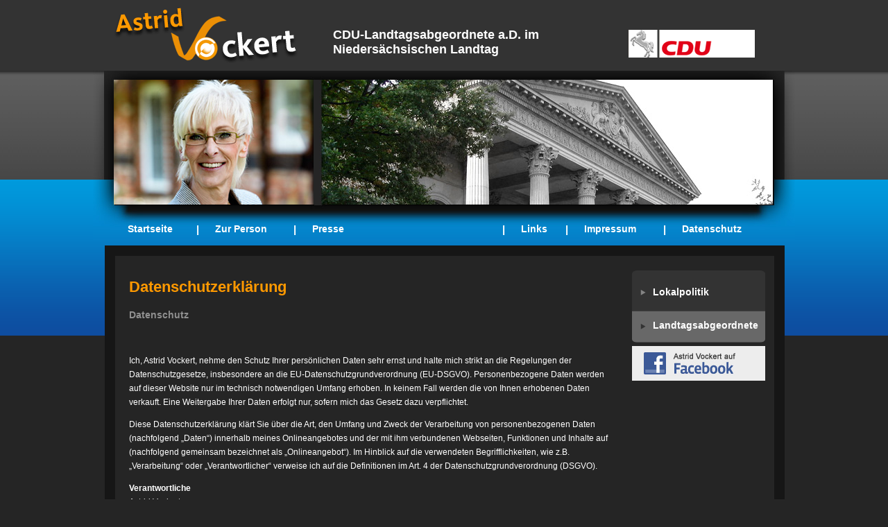

--- FILE ---
content_type: text/html
request_url: http://vockert.de/datenschutz.htm
body_size: 15935
content:
<!DOCTYPE html PUBLIC "-//W3C//DTD XHTML 1.0 Transitional//EN" "http://www.w3.org/TR/xhtml1/DTD/xhtml1-transitional.dtd">
<html xmlns="http://www.w3.org/1999/xhtml">
<head>
<meta http-equiv="Content-Type" content="text/html; charset=iso-8859-1" />
<title>Astrid Vockert - Datenschutzhinweis</title>

<meta http-equiv="X-UA-Compatible" content="IE=EmulateIE7"/>
<meta name="content-language" content="de" />
<meta name="Keywords"         content="Astrid Vockert, CDU-Landtagsabgeordnete a.D. im Niedersächsischen Landtag, Padbreden 6, 27619 Schiffdorf, CDU, christlich, demokratisch, Union, Freie Erwachsenenbildung, Landtag, Wahlkreis 71, Wesermünde, Wahlkreis 59, Unterweser, Frauen Union, Lokalpolitik " />
<meta name="Description"      content="Astrid Vockert - CDU-Landtagsabgeordnete a.D. im Niedersächsischen Landtag stellt sich vor und informiert über ihre Tätigkeiten und die Lokalpolitik." />
<meta name="language"         content="Deutsch" />
<meta name="robots"           content="index,follow" />

<link rel="stylesheet" href="style.css" type="text/css" media="screen" />
<link rel="shortcut icon" href="favicon.ico" />

<script type="text/javascript">
<!--
function MM_swapImgRestore() { //v3.0
  var i,x,a=document.MM_sr; for(i=0;a&&i<a.length&&(x=a[i])&&x.oSrc;i++) x.src=x.oSrc;
}

function MM_preloadImages() { //v3.0
  var d=document; if(d.images){ if(!d.MM_p) d.MM_p=new Array();
    var i,j=d.MM_p.length,a=MM_preloadImages.arguments; for(i=0; i<a.length; i++)
    if (a[i].indexOf("#")!=0){ d.MM_p[j]=new Image; d.MM_p[j++].src=a[i];}}
}

function MM_findObj(n, d) { //v4.01
  var p,i,x;  if(!d) d=document; if((p=n.indexOf("?"))>0&&parent.frames.length) {
    d=parent.frames[n.substring(p+1)].document; n=n.substring(0,p);}
  if(!(x=d[n])&&d.all) x=d.all[n]; for (i=0;!x&&i<d.forms.length;i++) x=d.forms[i][n];
  for(i=0;!x&&d.layers&&i<d.layers.length;i++) x=MM_findObj(n,d.layers[i].document);
  if(!x && d.getElementById) x=d.getElementById(n); return x;
}

function MM_swapImage() { //v3.0
  var i,j=0,x,a=MM_swapImage.arguments; document.MM_sr=new Array; for(i=0;i<(a.length-2);i+=3)
   if ((x=MM_findObj(a[i]))!=null){document.MM_sr[j++]=x; if(!x.oSrc) x.oSrc=x.src; x.src=a[i+2];}
}
//-->
</script>
</head>

<body onload="MM_preloadImages('img/design/fb_button_over.png')">

<div id="main">
<a name="top" id="top"></a>
	<div id="header">
	
		<div id="cdu_logo_kopf">
			<a href="http://www.cdu-niedersachsen.de/" target="_blank"><img src="img/design/cdu-logo_kopf.png" alt="CDU Niedersachsen" border="0" /></a> </div>
		
		<div id="logo_kopf">
		  <img src="img/design/kopf_logo.png" alt="Astrid Vockert" width="300" height="102" />		</div>
			
		<div id="text_kopf">CDU-Landtagsabgeordnete a.D. im Niedersächsischen Landtag</div>
		
  </div><!-- header ende-->
  
  <div id="mitte_innenseiten">
  	<div id="foto_mitte_innenseiten">
		<img src="img/design/foto-mitte_innenseiten_01.jpg" alt="Astrid Vockert, Vizepr&auml;sidentin des Nieders&auml;chsischen Landtages" width="950" height="180" />	</div>

		<div id="navi">
			<table width="98%" border="0" cellspacing="0" cellpadding="0">
		  <tr>
			<td><a href="index.htm">Startseite 			</a></td>
			<td><span class="strich">|				</span></td>
			<td><a href="astrid-vockert.htm">Zur Person </a></td>
			<td><span class="strich">|					</span></td>
			<td><a href="presse.htm">Presse				</a></td>
			<td width="200">&nbsp;</td>
			<td></td>
			<td><span class="strich">|				 </span></td>
			<td><a href="links.htm">Links				</a></td>
			<td><span class="strich">|				 </span></td>
			<td><a href="impressum.htm">Impressum		</a></td>
            <td><span class="strich">|				 </span></td>
            <td><a href="datenschutz.htm">Datenschutz		</a></td>

		  </tr>
		</table>		</div><!--navi ende-->
		
		<div id="textrahmen">
			<div id="innerer_textbereich">
			 
			 <div id="navi_rechts_innenseiten">
			
			    <table width="192px" border="0" cellspacing="0" cellpadding="0">
										  <tr>
											<td width="30" height="22">&nbsp;</td>
											<td width="162">&nbsp;</td>
										</tr>
										  <tr>
											<td>&nbsp;</td>
											<td><a href="lokalpolitik.htm"><strong>Lokalpolitik</strong></a></td>
										  </tr>
										  <tr>
											<td></td>
											<td height="28"> </td>
										  </tr>
										  <tr>
											<td>&nbsp;</td>
											<td><a href="landtagsabgeordnete.htm"><strong>Landtagsabgeordnete</strong></a></td>
										  </tr>
										 
										   <tr>
											<td>&nbsp;</td>
											<td>&nbsp;</td>
										  </tr>
										  
										  <tr>
											<td colspan="2" align="center"> 
													<a href="http://www.facebook.com/astrid.vockert" target="_blank" onmouseover="MM_swapImage('facebook','','img/design/fb_button_over.png',1)" onmouseout="MM_swapImgRestore()"><img src="img/design/fb_button.png" alt="Astrid Vockert auf facebook" name="facebook" width="192" height="50" border="0" id="facebook" /></a></td>
										</tr>
				</table>
 		 </div><!-- navi rechts innenseiten ende-->	
			 
				
			<div id="textbereich_innenseiten">
			  <h1 class="orange">Datenschutzerklärung</h1>
				<p><strong class="grau">Datenschutz</strong></p><br />

<div class="s">
	<p>Ich, Astrid Vockert, nehme den Schutz Ihrer persönlichen Daten sehr ernst und halte mich strikt an die Regelungen der Datenschutzgesetze, insbesondere an die EU-Datenschutzgrundverordnung (EU-DSGVO). Personenbezogene Daten werden auf dieser Website nur im technisch notwendigen Umfang erhoben. In keinem Fall werden die von Ihnen erhobenen Daten verkauft. Eine Weitergabe Ihrer Daten erfolgt nur, sofern mich das Gesetz dazu verpflichtet.</p>

<p>Diese Datenschutzerklärung klärt Sie über die Art, den Umfang und Zweck der Verarbeitung von personenbezogenen Daten (nachfolgend „Daten“) innerhalb meines Onlineangebotes und der mit ihm verbundenen Webseiten, Funktionen und Inhalte auf (nachfolgend gemeinsam bezeichnet als „Onlineangebot“). Im Hinblick auf die verwendeten Begrifflichkeiten, wie z.B. „Verarbeitung“ oder „Verantwortlicher“ verweise ich auf die Definitionen im Art. 4 der Datenschutzgrundverordnung (DSGVO).</p>

<p><strong>Verantwortliche</strong><br>
Astrid Vockert<br>
Köperstraße 1f, 27570 Bremerhaven<br>
vockert@vockert.de<br>
<a href="http://www.vockert.de/impressum.htm">Link zum Impressum</a> </p>

<p>Zweck der Verarbeitung</p>
<ul><li>Zurverfügungstellung des Onlineangebotes, seiner Funktionen und Inhalte.</li>
<li>Sicherheitsmaßnahmen.</li>
<li>Reichweitenmessung</li></ul>
<p><strong>Maßgebliche Rechtsgrundlagen</strong></p>
<p>Nach Maßgabe des Art. 13 DSGVO teile ich Ihnen die Rechtsgrundlagen meiner Datenverarbeitungen mit. Sofern die Rechtsgrundlage in der Datenschutzerklärung nicht genannt wird, gilt Folgendes: Die Rechtsgrundlage für die Einholung von Einwilligungen ist Art. 6 Abs. 1 lit. a und Art. 7 DSGVO, die Rechtsgrundlage für die Verarbeitung zur Erfüllung unserer Leistungen und Durchführung vertraglicher Maßnahmen sowie Beantwortung von Anfragen ist Art. 6 Abs. 1 lit. b DSGVO, die Rechtsgrundlage für die Verarbeitung zur Erfüllung unserer rechtlichen Verpflichtungen ist Art. 6 Abs. 1 lit. c DSGVO, und die Rechtsgrundlage für die Verarbeitung zur Wahrung unserer berechtigten Interessen ist Art. 6 Abs. 1 lit. f DSGVO. Für den Fall, dass lebenswichtige Interessen der betroffenen Person oder einer anderen natürlichen Person eine Verarbeitung personenbezogener Daten erforderlich machen, dient Art. 6 Abs. 1 lit. d DSGVO als Rechtsgrundlage.</p>

<p><strong>Sicherheitsmaßnahmen</strong></p>
<p>Ich bitte Sie, sich regelmäßig über den Inhalt meiner Datenschutzerklärung zu informieren. Ich passe die Datenschutzerklärung an, sobald die Änderungen der von mir durchgeführten Datenverarbeitungen dies erforderlich machen. Ich informiere Sie, sobald durch die Änderungen eine Mitwirkungshandlung Ihrerseits (z.B. Einwilligung) oder eine sonstige individuelle Benachrichtigung erforderlich wird.</p>

<p><strong>Zusammenarbeit mit Auftragsverarbeitern und Dritten</strong></p>
<p>Sofern ich im Rahmen meiner Verarbeitung Daten gegenüber anderen Personen und Unternehmen (Auftragsverarbeitern oder Dritten) offenbare, sie an diese übermitteln oder ihnen sonst Zugriff auf die Daten gewähre, erfolgt dies nur auf Grundlage einer gesetzlichen Erlaubnis (z.B. wenn eine Übermittlung der Daten an Dritte, erforderlich ist), Sie eingewilligt haben, eine rechtliche Verpflichtung dies vorsieht oder auf Grundlage unserer meiner Interessen (z.B. beim Einsatz von Beauftragten, Webhostern, etc.).</p> 

<p><strong>Rechte der betroffenen Personen</strong></p>
<p>Sie haben das Recht, eine Bestätigung darüber zu verlangen, ob betreffende Daten verarbeitet werden. Hierzu steht Ihnen ein Anspruch auf Auskunft über diese Daten sowie weitere Informationen und Kopie der Daten entsprechend Art. 15 DSGVO zu.</p>

<p>Sie haben entsprechend. Art. 16 DSGVO das Recht, die Vervollständigung der Sie betreffenden Daten oder die Berichtigung der Sie betreffenden unrichtigen Daten zu verlangen.</p>

<p>Sie haben nach Maßgabe des Art. 17 DSGVO das Recht zu verlangen, dass betreffende Daten unverzüglich gelöscht werden, bzw. alternativ nach Maßgabe des Art. 18 DSGVO eine Einschränkung der Verarbeitung der Daten zu verlangen.</p>

<p>Sie haben das Recht zu verlangen, dass die Sie betreffenden Daten, die Sie uns bereitgestellt haben nach Maßgabe des Art. 20 DSGVO zu erhalten und deren Übermittlung an andere Verantwortliche zu fordern. </p>

<p>Sie haben ferner gem. Art. 77 DSGVO das Recht, eine Beschwerde bei der zuständigen Aufsichtsbehörde einzureichen.</p>

<p><strong>Widerrufsrecht</strong></p>
<p>Sie haben das Recht, erteilte Einwilligungen gem. Art. 7 Abs. 3 DSGVO mit Wirkung für die Zukunft zu widerrufen.</p>

<p><strong>Widerspruchsrecht</strong></p>
<p>Sie können der künftigen Verarbeitung der Sie betreffenden Daten nach Maßgabe des Art. 21 DSGVO jederzeit widersprechen. </p>

<p><strong>Cookies und Widerspruchsrecht bei Direktwerbung</strong></p>
<p>Die Internetseiten verwenden möglicherweise so genannte Cookies. Sie dienen dazu, mein Angebot nutzerfreundlicher, effektiver und sicherer zu machen. Cookies sind kleine Textdateien, die auf Ihrem Rechner abgelegt werden und die Ihr Browser speichert. Als „Cookies“ werden kleine Dateien bezeichnet, die auf Rechnern der Nutzer gespeichert werden. Innerhalb der Cookies können unterschiedliche Angaben gespeichert werden. Ein Cookie dient primär dazu, die Angaben zu einem Nutzer (bzw. dem Gerät auf dem das Cookie gespeichert ist) während oder auch nach seinem Besuch innerhalb eines Onlineangebotes zu speichern. Als temporäre Cookies, bzw. „Session-Cookies“ oder „transiente Cookies“, werden Cookies bezeichnet, die gelöscht werden, nachdem ein Nutzer ein Onlineangebot verlässt und seinen Browser schließt. In einem solchen Cookie kann z.B. der Inhalt eines Warenkorbs in einem Onlineshop gespeichert werden. Als „permanent“ oder „persistent“ werden Cookies bezeichnet, die auch nach dem Schließen des Browsers gespeichert bleiben. So kann z.B. der Login-Status gespeichert werden, wenn die Nutzer diese nach mehreren Tagen aufsuchen. Ebenso können in einem solchen Cookie die Interessen der Nutzer gespeichert werden, die für Reichweitenmessung oder Marketingzwecke verwendet werden. Als „Third-Party-Cookie“ werden Cookies bezeichnet, die von anderen Anbietern als dem Verantwortlichen, der das Onlineangebot betreibt, angeboten werden (wenn es nur dessen Cookies sind spricht man von „First-Party Cookies“).</p>

<p>Ich könnte temporäre und permanente Cookies einsetzen und kläre hierüber im Rahmen der Datenschutzerklärung auf. Hierzu verweise ich auf den gesamten Inhalt meiner Datenschutzerklärung. </p>

<p>Falls die Nutzer nicht möchten, dass Cookies auf ihrem Rechner gespeichert werden, werden sie gebeten die entsprechende Option in den Systemeinstellungen ihres Browsers zu deaktivieren. Gespeicherte Cookies können in den Systemeinstellungen des Browsers gelöscht werden. Der Ausschluss von Cookies kann zu Funktionseinschränkungen dieses Onlineangebotes führen.</p>

<p>Des Weiteren kann die Speicherung von Cookies mittels deren Abschaltung in den Einstellungen des Browsers erreicht werden. Bitte beachten Sie, dass beim Wählen dieser Option gegebenenfalls nicht alle Funktionen meines Onlineangebotes genutzt werden können.</p>

<p><strong>Löschung von Daten</strong></p>
<p>Die von mir verarbeiteten Daten werden nach Maßgabe der Art. 17 und 18 DSGVO gelöscht oder in ihrer Verarbeitung eingeschränkt. Sofern nicht im Rahmen dieser Datenschutzerklärung ausdrücklich angegeben, werden die bei mir gespeicherten Daten gelöscht, sobald sie für ihre Zweckbestimmung nicht mehr erforderlich sind und der Löschung keine gesetzlichen Aufbewahrungspflichten entgegenstehen. Sofern die Daten nicht gelöscht werden, weil sie für andere und gesetzlich zulässige Zwecke erforderlich sind, wird deren Verarbeitung eingeschränkt. D.h. die Daten werden gesperrt und nicht für andere Zwecke verarbeitet. Dies gilt z.B. für Daten, die aus handels- oder steuerrechtlichen Gründen aufbewahrt werden müssen.</p>

<p><strong>Hosting</strong></p>
<p>Die von mir in Anspruch genommenen Hosting-Leistungen dienen der Zurverfügungstellung der folgenden Leistungen: Infrastruktur- und Plattformdienstleistungen, Rechenkapazität, Speicherplatz und Datenbankdienste, Sicherheitsleistungen sowie technische Wartungsleistungen, die ich zum Zwecke des Betriebs dieses Onlineangebotes einsetze. 
Hierbei verarbeite ich, bzw. mein Hostinganbieter Bestandsdaten, Kontaktdaten, Inhaltsdaten, Vertragsdaten, Nutzungsdaten sowie Meta- und Kommunikationsdaten von Interessenten und Besuchern dieses Onlineangebotes auf Grundlage unserer berechtigten Interessen an einer effizienten und sicheren Zurverfügungstellung dieses Onlineangebotes gem. Art. 6 Abs. 1 lit. f DSGVO i.V.m. Art. 28 DSGVO (Abschluss Auftragsverarbeitungsvertrag)</p>.

<p><strong>Erhebung von Zugriffsdaten und Logfiles</strong></p>
<p>Ich, bzw. mein Hostinganbieter, erhebe auf Grundlage meiner berechtigten Interessen im Sinne des Art. 6 Abs. 1 lit. f. DSGVO Daten über jeden Zugriff auf den Server, auf dem sich dieser Dienst befindet (sogenannte Serverlogfiles). Zu den Zugriffsdaten gehören Name der abgerufenen Webseite, Datei, Datum und Uhrzeit des Abrufs, übertragene Datenmenge, Meldung über erfolgreichen Abruf, Browsertyp nebst Version, das Betriebssystem des Nutzers, Referrer URL (die zuvor besuchte Seite), IP-Adresse und der anfragende Provider.</p>

<p>Logfile-Informationen werden aus Sicherheitsgründen (z.B. zur Aufklärung von Missbrauchs- oder Betrugshandlungen) für die Dauer von maximal 7 Tagen gespeichert und danach gelöscht. Daten, deren weitere Aufbewahrung zu Beweiszwecken erforderlich ist, sind bis zur endgültigen Klärung des jeweiligen Vorfalls von der Löschung ausgenommen.</p>

</div><br />
<br />
			<span class="fusslink"><a href="#top">[ nach oben ]</a></span></div>
			<!--textbereich innenseiten ende-->
				<br />
				
		  </div><!--innerer textbereich ende-->
		  
			   <div id="navi_foot">
				 	 <span class="abstand"><a href="index.htm">Startseite</a>  </span>     
				  <span class="abstand"><a href="astrid-vockert.htm">Person</a>      </span> 
				 						<a href="presse.htm">Presse</a>       
										<span class="strich_foot">|</span>        
				  <span class="abstand"><a href="lokalpolitik.htm">Lokalpolitik</a> </span>
				  <span class="abstand"><a href="landtagsabgeordnete.htm">Landtagsabgeordnete</a> </span>
										<span class="strich_foot">|</span>          
				  <span class="abstand">  <a href="links.htm">Links</a>      </span>
										<a href="impressum.htm">Impressum</a><br />		 	 </div> <!--navi_foot ende-->
<br /><br />


		</div><!--textrahmen ende-->
  </div><!-- mitte ende-->
	
</div>



</body>
</html>



--- FILE ---
content_type: text/css
request_url: http://vockert.de/style.css
body_size: 6309
content:
/* CSS Astrid Vockert */


/*body innenseite, die startseiten-body weicht ab und ist deshalb in der indx direkt drin -----------------------*/
body {
	height: 100%;
	width: 100%;
	margin: 0px;
	padding: 0px;
	border: 0px;
	background-image: url(img/design/hg_hochschnitt_innenseiten.png);
	background-position:top;
	background-color:#252525;
	font-family: Arial, Helvetica, sans-serif;
	font-size: 12px;
	color: #000000;
	background-repeat: repeat-x;
}


#main {
	width:1012px;
	margin: 0px auto 0px auto;
	padding: 0px;
	border: 0px;
}

/* Kopfbereich -------------------------*/
#header {
	width: 980px;
	height: 102px;
	margin: 0px auto 0px auto;
}

#logo_kopf {
	width: 300px;
	height: 102px;
	margin: 0px 30px 0px 0px;
	float: left;
	display:inline;
}

#text_kopf {
	width: 360px;
	margin: 0px 0px 0px 320px;
	padding: 40px 0px 0px 0px;
	font-size: 18px;
	font-weight: bold;
	color: #FFFFFF;
}

#cdu_logo_kopf {
	width: 182px;
	height: 40px;
	margin: 43px 42px 0px 0px;
	background-color: #336699;
	float:right;
}
/* Mittlerer Bereich: Startseite --------------------------------*/
#mitte {
	width: 1012px;
	height: 376px;
	margin: 0px 0px 0px 0px;
	background-image: url(img/design/mitte.jpg);
	background-repeat: no-repeat;
/*	background-color: #FF0000;
*/}

#foto_mitte_startseite  {
	width: 716px;
	height: 302px;
	padding: 13px 0px 0px 30px;
	float: left;
	display:inline;
}
#navi_rechts  {			width: 195px;	height: 290px;	margin: 0px 0px 0px 772px;	padding: 50px 0px 0px 0px;	font-size: 14px;	color: #FFFFFF;}
#navi_rechts a {		text-decoration: none;	color: #FFFFFF;}
#navi_rechts a:hover {	text-decoration: none;	color: #ff9900;	}

/* Mittlerer Bereich: Innenseiten --------------------------------*/
#mitte_innenseiten {
	width: 1012px;
	height: 246px;
	margin: 0px 0px 0px 0px;
	background-image: url(img/design/mitte_innenseiten.jpg);
	background-repeat: no-repeat;
/*	background-color: #FF0000;
*/}

#foto_mitte_innenseiten  {
	width: 950px;
	height: 180px;
	padding: 13px 0px 22px 30px;
}

#navi_rechts_innenseiten  {
	width: 195px;
	height: 290px;
	margin: 0px 10px 0px 0px;
	padding: 0px 0px 0px 0px;
	font-size: 14px;
	color: #FFFFFF;
	background-image: url(img/design/navi_rechts_innenseiten.png);
	background-repeat: no-repeat;
	float: right;
	display:inline;
}
#navi_rechts_innenseiten a {
	text-decoration: none;
	color: #FFFFFF;

}
#navi_rechts_innenseiten a:hover {
	text-decoration: none;
	color: #ff9900;
}
/* Hauptnavi: Startseite --------------------------------*/
#navi  {
	width: 935px;
	margin: 5px 0px 0px 50px;
	padding: 0px 0px 0px 0px;
	font-size: 14px;
	color: #FFFFFF;
	font-weight:bold;
/*	background-color: #00FF00;
*/}
#navi a {
	text-decoration: none;
	color: #FFFFFF;

}
#navi a:hover {
	text-decoration: underline;
	color: #ff9900;
	font-weight: bold;
}
.strich  {
	font-size: 15px;
	color: #FFFFFF;
	font-weight: bold;
	margin: 0px 13px 0px 13px;

}

/* textbereich --------------------------------*/

#textrahmen {
	width: 980px;
	height:auto;
	margin: 15px 0px 0px 17px;
	padding: 15px 0px 0px 0px;
	background-color: #161616;
}
#innerer_textbereich {
	width: 950px;
	height:auto;
	margin: 0px 0px 15px 15px;
	padding: 20px 0px 0px 0px;
	font-size: 14px;
	line-height:20px;
	color: #FFFFFF;
	background-color: #252525;
}
#textbereich_innenseiten  {
	width: 700px;
	height: auto;
	margin: 0px 0px 0px 0px;
	padding: 0px 0px 0px 20px;
/*	background-color: #CC0000;
*/}

/* textbereich startseite--------------------------------*/

#news1{
	width: 290px;
	height: 340px;
	margin: 0px 0px 0px 20px;
	padding: 0px 0px 0px 0px;
	color: #FFFFFF;
	float: left;
	display:inline;
	/*background-color: #CC0000;*/
}
#news2{
	width: 290px;
	height: 340px;
	margin: 0px 0px 0px 20px;
	padding: 0px 0px 0px 0px;
	color: #FFFFFF;
	float:left;
	display:inline;
	/*background-color: #00FF00;*/
	}
#news3{
	width: 290px;
	height: 340px;
	/*margin: 0px 0px 0px 330px;*/
	margin: 0px 0px 0px 20px;
	padding: 0px 0px 0px 0px;
	color: #FFFFFF;
	float:left;
	display:inline;
	/*background-color: #3300FF;*/
	}

.newstextbox{
	width: 290px;
	height: 130px;
	margin: 0px 0px 0px 0px;
	padding: 0px 0px 0px 0px;
	color: #FFFFFF;
	/*background-color:#FFFF00;*/
}
.archivierte_news {
	font-size: 10px;
	color: #FFFFFF;
	margin: 0px 0px 0px 20px;
	padding: 0px 0px 20px 0px;
}
.archivierte_news a{
	color: #999999;
}
.archivierte_news a:hover{
	color: #ff9900;
}
/* navi ganz unten --------------------------------*/
#navi_foot  {
	width: 950px;
	margin: 5px 0px 0px 15px;
	padding: 0px 0px 0px 0px;
	font-size: 12px;
	color: #707070;
	text-align: center;
}
#navi_foot a {
	text-decoration: none;
	color: #707070;

}
#navi_foot a:hover {
	text-decoration: underline;
	color: #ff9900;
}
.strich_foot  {
	font-size: 12px;
	color: #707070;
	margin: 0px 30px 0px 30px;

}
.abstand  {
	font-size: 12px;
	margin: 0px 15px 0px 0px;

}
/* schriften --------------------------------*/
.datum{
	color: #FFFFFF;
	font-size: 10px;
	margin-bottom:10px;

}
.news_haedline{
	color: #8f8f8f;
	font-size: 18px;
	line-height: 27px;
	margin-bottom:0px;
}
.news_fliesstext{
	color: #ffffff;
	font-size: 14px;
	line-height:  20px;
	margin-bottom:10px;
}
/************************** weiter **************************/

a.u_newslink, a.weiter  {
	color: #666666;
	text-decoration: underline;
	font-size: 10px;
}
a.u_newslink:hover, a.weiter:hover {	color: #ff9900;
	text-decoration: none;
	font-size: 10px;
}
/************************** a Links **************************/
a {	color: #ffffff;
	text-decoration: underline;
}
a:hover {	color: #ff9900;
	text-decoration: underline;
}
/************************** sonstige Schriften **************************/
.fu_pink {color: #9a3f76;}
.orange {color: #ff9900;}
.grau {color: #8f8f8f;}
.xl_grau {
	color: #8f8f8f;
	font-size: 18px;
	line-height: 27px;
	margin-bottom:10px;
}
h1 {font-size: 22px; margin-bottom:20px;}
.s {font-size: 12px;}
.s_orange {font-size: 12px; color: #ff9900;}
.m {font-size: 14px;}
.l {font-size: 16px;}
.xl {font-size: 20px;}

/************************** nach oben links **************************/

.fusslink a{
	color: #999999;
	font-size: 10px; text-decoration: none;
}

.fusslink a:hover{
	color: #ff9900; text-decoration: underline;}

/************************** Li, Aufzählung **************************/

li {padding-bottom: 10px;}




